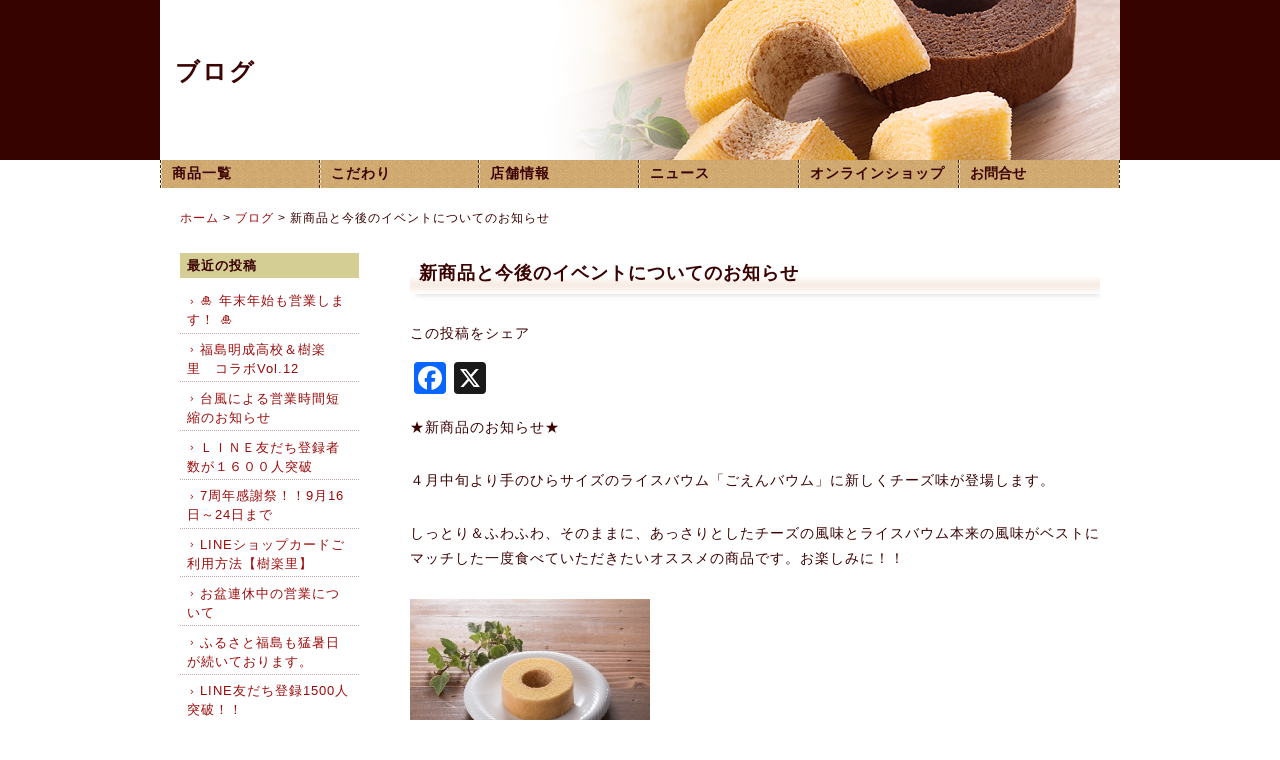

--- FILE ---
content_type: text/html; charset=UTF-8
request_url: https://b-kirari.jp/blog/872.html
body_size: 38279
content:
<!DOCTYPE html>
<html dir="ltr" lang="ja" prefix="og: https://ogp.me/ns#">
<head>
<meta charset="UTF-8" />
<meta name="viewport" content="width=device-width, initial-scale=1.0, minimum-scale=1.0, maximum-scale=5.0, user-scalable=yes">
<!--[if IE]>
<meta http-equiv="X-UA-Compatible" content="IE=edge,chrome=1">
<![endif]-->

<link rel="alternate" type="application/rss+xml" title="RSS 2.0" href="https://b-kirari.jp/feed" />
<link rel="pingback" href="https://b-kirari.jp/xmlrpc.php" />
<link href="https://fonts.googleapis.com/icon?family=Material+Icons" rel="stylesheet" />
<link rel="stylesheet" media="all" href="https://b-kirari.jp/wp-content/themes/b-kirari/style.css">
<!--<link rel="shortcut icon" type="image/vnd.microsoft.icon" href="https://b-kirari.jp/wp-content/themes/b-kirari/img/favicon.ico" />-->
<!--[if lte IE 6.0]>
<script src="https://b-kirari.jp/wp-content/themes/b-kirari/js/DD_belatedPNG.js"></script>
<script>
    /* EXAMPLE */
    DD_belatedPNG.fix('.png');
</script>
<![endif]-->

		<!-- All in One SEO 4.7.2 - aioseo.com -->
		<title>新商品と今後のイベントについてのお知らせ | 米粉のバウムクーヘン バウムラボ樹楽里</title>
		<meta name="robots" content="max-image-preview:large" />
		<link rel="canonical" href="https://b-kirari.jp/blog/872.html" />
		<meta name="generator" content="All in One SEO (AIOSEO) 4.7.2" />
		<meta property="og:locale" content="ja_JP" />
		<meta property="og:site_name" content="米粉バウムクーヘン バウムラボ樹楽里" />
		<meta property="og:type" content="article" />
		<meta property="og:title" content="新商品と今後のイベントについてのお知らせ | 米粉のバウムクーヘン バウムラボ樹楽里" />
		<meta property="og:url" content="https://b-kirari.jp/blog/872.html" />
		<meta property="article:published_time" content="2017-04-02T06:59:33+00:00" />
		<meta property="article:modified_time" content="2017-04-18T05:56:42+00:00" />
		<meta name="twitter:card" content="summary_large_image" />
		<meta name="twitter:site" content="@b_kirari" />
		<meta name="twitter:title" content="新商品と今後のイベントについてのお知らせ | 米粉のバウムクーヘン バウムラボ樹楽里" />
		<meta name="twitter:creator" content="@b_kirari" />
		<script type="application/ld+json" class="aioseo-schema">
			{"@context":"https:\/\/schema.org","@graph":[{"@type":"Article","@id":"https:\/\/b-kirari.jp\/blog\/872.html#article","name":"\u65b0\u5546\u54c1\u3068\u4eca\u5f8c\u306e\u30a4\u30d9\u30f3\u30c8\u306b\u3064\u3044\u3066\u306e\u304a\u77e5\u3089\u305b | \u7c73\u7c89\u306e\u30d0\u30a6\u30e0\u30af\u30fc\u30d8\u30f3 \u30d0\u30a6\u30e0\u30e9\u30dc\u6a39\u697d\u91cc","headline":"\u65b0\u5546\u54c1\u3068\u4eca\u5f8c\u306e\u30a4\u30d9\u30f3\u30c8\u306b\u3064\u3044\u3066\u306e\u304a\u77e5\u3089\u305b","author":{"@id":"https:\/\/b-kirari.jp\/author\/saito#author"},"publisher":{"@id":"https:\/\/b-kirari.jp\/#organization"},"image":{"@type":"ImageObject","url":"https:\/\/b-kirari.jp\/wp-content\/uploads\/2017\/04\/a1e6e292a16d04d7a3a1143ff3482ab1.jpg","@id":"https:\/\/b-kirari.jp\/blog\/872.html\/#articleImage"},"datePublished":"2017-04-02T15:59:33+09:00","dateModified":"2017-04-18T14:56:42+09:00","inLanguage":"ja","mainEntityOfPage":{"@id":"https:\/\/b-kirari.jp\/blog\/872.html#webpage"},"isPartOf":{"@id":"https:\/\/b-kirari.jp\/blog\/872.html#webpage"},"articleSection":"\u30d6\u30ed\u30b0"},{"@type":"BreadcrumbList","@id":"https:\/\/b-kirari.jp\/blog\/872.html#breadcrumblist","itemListElement":[{"@type":"ListItem","@id":"https:\/\/b-kirari.jp\/#listItem","position":1,"name":"\u5bb6","item":"https:\/\/b-kirari.jp\/","nextItem":"https:\/\/b-kirari.jp\/blog#listItem"},{"@type":"ListItem","@id":"https:\/\/b-kirari.jp\/blog#listItem","position":2,"name":"\u30d6\u30ed\u30b0","previousItem":"https:\/\/b-kirari.jp\/#listItem"}]},{"@type":"Organization","@id":"https:\/\/b-kirari.jp\/#organization","name":"\u7c73\u7c89\u306e\u30d0\u30a6\u30e0\u30af\u30fc\u30d8\u30f3 \u30d0\u30a6\u30e0\u30e9\u30dc\u6a39\u697d\u91cc","description":"\u5c0f\u9ea6\u7c89\u3092\u4e00\u5207\u4f7f\u7528\u3057\u306a\u3044\uff08\u30b0\u30eb\u30c6\u30f3\u30d5\u30ea\u30fc\uff09\u5de5\u623f\u3067\u713c\u304f\u30d0\u30a6\u30e0\u30af\u30fc\u30d8\u30f3\u5c02\u9580\u5e97","url":"https:\/\/b-kirari.jp\/","sameAs":["https:\/\/x.com\/b_kirari"]},{"@type":"Person","@id":"https:\/\/b-kirari.jp\/author\/saito#author","url":"https:\/\/b-kirari.jp\/author\/saito","name":"\u9f4b\u85e4","image":{"@type":"ImageObject","@id":"https:\/\/b-kirari.jp\/blog\/872.html#authorImage","url":"https:\/\/secure.gravatar.com\/avatar\/6ab9d9312e3998ede815d6f37c07e144?s=96&d=mm&r=g","width":96,"height":96,"caption":"\u9f4b\u85e4"}},{"@type":"WebPage","@id":"https:\/\/b-kirari.jp\/blog\/872.html#webpage","url":"https:\/\/b-kirari.jp\/blog\/872.html","name":"\u65b0\u5546\u54c1\u3068\u4eca\u5f8c\u306e\u30a4\u30d9\u30f3\u30c8\u306b\u3064\u3044\u3066\u306e\u304a\u77e5\u3089\u305b | \u7c73\u7c89\u306e\u30d0\u30a6\u30e0\u30af\u30fc\u30d8\u30f3 \u30d0\u30a6\u30e0\u30e9\u30dc\u6a39\u697d\u91cc","inLanguage":"ja","isPartOf":{"@id":"https:\/\/b-kirari.jp\/#website"},"breadcrumb":{"@id":"https:\/\/b-kirari.jp\/blog\/872.html#breadcrumblist"},"author":{"@id":"https:\/\/b-kirari.jp\/author\/saito#author"},"creator":{"@id":"https:\/\/b-kirari.jp\/author\/saito#author"},"datePublished":"2017-04-02T15:59:33+09:00","dateModified":"2017-04-18T14:56:42+09:00"},{"@type":"WebSite","@id":"https:\/\/b-kirari.jp\/#website","url":"https:\/\/b-kirari.jp\/","name":"\u7c73\u7c89\u306e\u30d0\u30a6\u30e0\u30af\u30fc\u30d8\u30f3 \u30d0\u30a6\u30e0\u30e9\u30dc\u6a39\u697d\u91cc","description":"\u5c0f\u9ea6\u7c89\u3092\u4e00\u5207\u4f7f\u7528\u3057\u306a\u3044\uff08\u30b0\u30eb\u30c6\u30f3\u30d5\u30ea\u30fc\uff09\u5de5\u623f\u3067\u713c\u304f\u30d0\u30a6\u30e0\u30af\u30fc\u30d8\u30f3\u5c02\u9580\u5e97","inLanguage":"ja","publisher":{"@id":"https:\/\/b-kirari.jp\/#organization"}}]}
		</script>
		<!-- All in One SEO -->

<link rel='dns-prefetch' href='//static.addtoany.com' />
<link rel='stylesheet' id='wp-block-library-css' href='https://b-kirari.jp/wp-includes/css/dist/block-library/style.min.css?ver=6.6.4' type='text/css' media='all' />
<style id='classic-theme-styles-inline-css' type='text/css'>
/*! This file is auto-generated */
.wp-block-button__link{color:#fff;background-color:#32373c;border-radius:9999px;box-shadow:none;text-decoration:none;padding:calc(.667em + 2px) calc(1.333em + 2px);font-size:1.125em}.wp-block-file__button{background:#32373c;color:#fff;text-decoration:none}
</style>
<style id='global-styles-inline-css' type='text/css'>
:root{--wp--preset--aspect-ratio--square: 1;--wp--preset--aspect-ratio--4-3: 4/3;--wp--preset--aspect-ratio--3-4: 3/4;--wp--preset--aspect-ratio--3-2: 3/2;--wp--preset--aspect-ratio--2-3: 2/3;--wp--preset--aspect-ratio--16-9: 16/9;--wp--preset--aspect-ratio--9-16: 9/16;--wp--preset--color--black: #000000;--wp--preset--color--cyan-bluish-gray: #abb8c3;--wp--preset--color--white: #ffffff;--wp--preset--color--pale-pink: #f78da7;--wp--preset--color--vivid-red: #cf2e2e;--wp--preset--color--luminous-vivid-orange: #ff6900;--wp--preset--color--luminous-vivid-amber: #fcb900;--wp--preset--color--light-green-cyan: #7bdcb5;--wp--preset--color--vivid-green-cyan: #00d084;--wp--preset--color--pale-cyan-blue: #8ed1fc;--wp--preset--color--vivid-cyan-blue: #0693e3;--wp--preset--color--vivid-purple: #9b51e0;--wp--preset--gradient--vivid-cyan-blue-to-vivid-purple: linear-gradient(135deg,rgba(6,147,227,1) 0%,rgb(155,81,224) 100%);--wp--preset--gradient--light-green-cyan-to-vivid-green-cyan: linear-gradient(135deg,rgb(122,220,180) 0%,rgb(0,208,130) 100%);--wp--preset--gradient--luminous-vivid-amber-to-luminous-vivid-orange: linear-gradient(135deg,rgba(252,185,0,1) 0%,rgba(255,105,0,1) 100%);--wp--preset--gradient--luminous-vivid-orange-to-vivid-red: linear-gradient(135deg,rgba(255,105,0,1) 0%,rgb(207,46,46) 100%);--wp--preset--gradient--very-light-gray-to-cyan-bluish-gray: linear-gradient(135deg,rgb(238,238,238) 0%,rgb(169,184,195) 100%);--wp--preset--gradient--cool-to-warm-spectrum: linear-gradient(135deg,rgb(74,234,220) 0%,rgb(151,120,209) 20%,rgb(207,42,186) 40%,rgb(238,44,130) 60%,rgb(251,105,98) 80%,rgb(254,248,76) 100%);--wp--preset--gradient--blush-light-purple: linear-gradient(135deg,rgb(255,206,236) 0%,rgb(152,150,240) 100%);--wp--preset--gradient--blush-bordeaux: linear-gradient(135deg,rgb(254,205,165) 0%,rgb(254,45,45) 50%,rgb(107,0,62) 100%);--wp--preset--gradient--luminous-dusk: linear-gradient(135deg,rgb(255,203,112) 0%,rgb(199,81,192) 50%,rgb(65,88,208) 100%);--wp--preset--gradient--pale-ocean: linear-gradient(135deg,rgb(255,245,203) 0%,rgb(182,227,212) 50%,rgb(51,167,181) 100%);--wp--preset--gradient--electric-grass: linear-gradient(135deg,rgb(202,248,128) 0%,rgb(113,206,126) 100%);--wp--preset--gradient--midnight: linear-gradient(135deg,rgb(2,3,129) 0%,rgb(40,116,252) 100%);--wp--preset--font-size--small: 13px;--wp--preset--font-size--medium: 20px;--wp--preset--font-size--large: 36px;--wp--preset--font-size--x-large: 42px;--wp--preset--spacing--20: 0.44rem;--wp--preset--spacing--30: 0.67rem;--wp--preset--spacing--40: 1rem;--wp--preset--spacing--50: 1.5rem;--wp--preset--spacing--60: 2.25rem;--wp--preset--spacing--70: 3.38rem;--wp--preset--spacing--80: 5.06rem;--wp--preset--shadow--natural: 6px 6px 9px rgba(0, 0, 0, 0.2);--wp--preset--shadow--deep: 12px 12px 50px rgba(0, 0, 0, 0.4);--wp--preset--shadow--sharp: 6px 6px 0px rgba(0, 0, 0, 0.2);--wp--preset--shadow--outlined: 6px 6px 0px -3px rgba(255, 255, 255, 1), 6px 6px rgba(0, 0, 0, 1);--wp--preset--shadow--crisp: 6px 6px 0px rgba(0, 0, 0, 1);}:where(.is-layout-flex){gap: 0.5em;}:where(.is-layout-grid){gap: 0.5em;}body .is-layout-flex{display: flex;}.is-layout-flex{flex-wrap: wrap;align-items: center;}.is-layout-flex > :is(*, div){margin: 0;}body .is-layout-grid{display: grid;}.is-layout-grid > :is(*, div){margin: 0;}:where(.wp-block-columns.is-layout-flex){gap: 2em;}:where(.wp-block-columns.is-layout-grid){gap: 2em;}:where(.wp-block-post-template.is-layout-flex){gap: 1.25em;}:where(.wp-block-post-template.is-layout-grid){gap: 1.25em;}.has-black-color{color: var(--wp--preset--color--black) !important;}.has-cyan-bluish-gray-color{color: var(--wp--preset--color--cyan-bluish-gray) !important;}.has-white-color{color: var(--wp--preset--color--white) !important;}.has-pale-pink-color{color: var(--wp--preset--color--pale-pink) !important;}.has-vivid-red-color{color: var(--wp--preset--color--vivid-red) !important;}.has-luminous-vivid-orange-color{color: var(--wp--preset--color--luminous-vivid-orange) !important;}.has-luminous-vivid-amber-color{color: var(--wp--preset--color--luminous-vivid-amber) !important;}.has-light-green-cyan-color{color: var(--wp--preset--color--light-green-cyan) !important;}.has-vivid-green-cyan-color{color: var(--wp--preset--color--vivid-green-cyan) !important;}.has-pale-cyan-blue-color{color: var(--wp--preset--color--pale-cyan-blue) !important;}.has-vivid-cyan-blue-color{color: var(--wp--preset--color--vivid-cyan-blue) !important;}.has-vivid-purple-color{color: var(--wp--preset--color--vivid-purple) !important;}.has-black-background-color{background-color: var(--wp--preset--color--black) !important;}.has-cyan-bluish-gray-background-color{background-color: var(--wp--preset--color--cyan-bluish-gray) !important;}.has-white-background-color{background-color: var(--wp--preset--color--white) !important;}.has-pale-pink-background-color{background-color: var(--wp--preset--color--pale-pink) !important;}.has-vivid-red-background-color{background-color: var(--wp--preset--color--vivid-red) !important;}.has-luminous-vivid-orange-background-color{background-color: var(--wp--preset--color--luminous-vivid-orange) !important;}.has-luminous-vivid-amber-background-color{background-color: var(--wp--preset--color--luminous-vivid-amber) !important;}.has-light-green-cyan-background-color{background-color: var(--wp--preset--color--light-green-cyan) !important;}.has-vivid-green-cyan-background-color{background-color: var(--wp--preset--color--vivid-green-cyan) !important;}.has-pale-cyan-blue-background-color{background-color: var(--wp--preset--color--pale-cyan-blue) !important;}.has-vivid-cyan-blue-background-color{background-color: var(--wp--preset--color--vivid-cyan-blue) !important;}.has-vivid-purple-background-color{background-color: var(--wp--preset--color--vivid-purple) !important;}.has-black-border-color{border-color: var(--wp--preset--color--black) !important;}.has-cyan-bluish-gray-border-color{border-color: var(--wp--preset--color--cyan-bluish-gray) !important;}.has-white-border-color{border-color: var(--wp--preset--color--white) !important;}.has-pale-pink-border-color{border-color: var(--wp--preset--color--pale-pink) !important;}.has-vivid-red-border-color{border-color: var(--wp--preset--color--vivid-red) !important;}.has-luminous-vivid-orange-border-color{border-color: var(--wp--preset--color--luminous-vivid-orange) !important;}.has-luminous-vivid-amber-border-color{border-color: var(--wp--preset--color--luminous-vivid-amber) !important;}.has-light-green-cyan-border-color{border-color: var(--wp--preset--color--light-green-cyan) !important;}.has-vivid-green-cyan-border-color{border-color: var(--wp--preset--color--vivid-green-cyan) !important;}.has-pale-cyan-blue-border-color{border-color: var(--wp--preset--color--pale-cyan-blue) !important;}.has-vivid-cyan-blue-border-color{border-color: var(--wp--preset--color--vivid-cyan-blue) !important;}.has-vivid-purple-border-color{border-color: var(--wp--preset--color--vivid-purple) !important;}.has-vivid-cyan-blue-to-vivid-purple-gradient-background{background: var(--wp--preset--gradient--vivid-cyan-blue-to-vivid-purple) !important;}.has-light-green-cyan-to-vivid-green-cyan-gradient-background{background: var(--wp--preset--gradient--light-green-cyan-to-vivid-green-cyan) !important;}.has-luminous-vivid-amber-to-luminous-vivid-orange-gradient-background{background: var(--wp--preset--gradient--luminous-vivid-amber-to-luminous-vivid-orange) !important;}.has-luminous-vivid-orange-to-vivid-red-gradient-background{background: var(--wp--preset--gradient--luminous-vivid-orange-to-vivid-red) !important;}.has-very-light-gray-to-cyan-bluish-gray-gradient-background{background: var(--wp--preset--gradient--very-light-gray-to-cyan-bluish-gray) !important;}.has-cool-to-warm-spectrum-gradient-background{background: var(--wp--preset--gradient--cool-to-warm-spectrum) !important;}.has-blush-light-purple-gradient-background{background: var(--wp--preset--gradient--blush-light-purple) !important;}.has-blush-bordeaux-gradient-background{background: var(--wp--preset--gradient--blush-bordeaux) !important;}.has-luminous-dusk-gradient-background{background: var(--wp--preset--gradient--luminous-dusk) !important;}.has-pale-ocean-gradient-background{background: var(--wp--preset--gradient--pale-ocean) !important;}.has-electric-grass-gradient-background{background: var(--wp--preset--gradient--electric-grass) !important;}.has-midnight-gradient-background{background: var(--wp--preset--gradient--midnight) !important;}.has-small-font-size{font-size: var(--wp--preset--font-size--small) !important;}.has-medium-font-size{font-size: var(--wp--preset--font-size--medium) !important;}.has-large-font-size{font-size: var(--wp--preset--font-size--large) !important;}.has-x-large-font-size{font-size: var(--wp--preset--font-size--x-large) !important;}
:where(.wp-block-post-template.is-layout-flex){gap: 1.25em;}:where(.wp-block-post-template.is-layout-grid){gap: 1.25em;}
:where(.wp-block-columns.is-layout-flex){gap: 2em;}:where(.wp-block-columns.is-layout-grid){gap: 2em;}
:root :where(.wp-block-pullquote){font-size: 1.5em;line-height: 1.6;}
</style>
<link rel='stylesheet' id='addtoany-css' href='https://b-kirari.jp/wp-content/plugins/add-to-any/addtoany.min.css?ver=1.16' type='text/css' media='all' />
<link rel='stylesheet' id='jquery.lightbox.min.css-css' href='https://b-kirari.jp/wp-content/plugins/wp-jquery-lightbox/lightboxes/wp-jquery-lightbox/styles/lightbox.min.css?ver=2.3.3' type='text/css' media='all' />
<link rel='stylesheet' id='jqlb-overrides-css' href='https://b-kirari.jp/wp-content/plugins/wp-jquery-lightbox/lightboxes/wp-jquery-lightbox/styles/overrides.css?ver=2.3.3' type='text/css' media='all' />
<style id='jqlb-overrides-inline-css' type='text/css'>

			#outerImageContainer {
				box-shadow: 0 0 4px 2px rgba(0,0,0,.2);
			}
			#imageContainer{
				padding: 6px;
			}
			#imageDataContainer {
				box-shadow: 0 -4px 0 0 #fff, 0 0 4px 2px rgba(0,0,0,.1);
				z-index: auto;
			}
			#prevArrow,
			#nextArrow{
				background-color: rgba(255,255,255,.7;
				color: #000000;
			}
</style>
<script type="text/javascript" id="addtoany-core-js-before">
/* <![CDATA[ */
window.a2a_config=window.a2a_config||{};a2a_config.callbacks=[];a2a_config.overlays=[];a2a_config.templates={};a2a_localize = {
	Share: "共有",
	Save: "ブックマーク",
	Subscribe: "購読",
	Email: "メール",
	Bookmark: "ブックマーク",
	ShowAll: "すべて表示する",
	ShowLess: "小さく表示する",
	FindServices: "サービスを探す",
	FindAnyServiceToAddTo: "追加するサービスを今すぐ探す",
	PoweredBy: "Powered by",
	ShareViaEmail: "メールでシェアする",
	SubscribeViaEmail: "メールで購読する",
	BookmarkInYourBrowser: "ブラウザにブックマーク",
	BookmarkInstructions: "このページをブックマークするには、 Ctrl+D または \u2318+D を押下。",
	AddToYourFavorites: "お気に入りに追加",
	SendFromWebOrProgram: "任意のメールアドレスまたはメールプログラムから送信",
	EmailProgram: "メールプログラム",
	More: "詳細&#8230;",
	ThanksForSharing: "共有ありがとうございます !",
	ThanksForFollowing: "フォローありがとうございます !"
};
/* ]]> */
</script>
<script type="text/javascript" defer src="https://static.addtoany.com/menu/page.js" id="addtoany-core-js"></script>
<script type="text/javascript" src="https://b-kirari.jp/wp-includes/js/jquery/jquery.min.js?ver=3.7.1" id="jquery-core-js"></script>
<script type="text/javascript" src="https://b-kirari.jp/wp-includes/js/jquery/jquery-migrate.min.js?ver=3.4.1" id="jquery-migrate-js"></script>
<script type="text/javascript" defer src="https://b-kirari.jp/wp-content/plugins/add-to-any/addtoany.min.js?ver=1.1" id="addtoany-jquery-js"></script>
<link rel="https://api.w.org/" href="https://b-kirari.jp/wp-json/" /><link rel="alternate" title="JSON" type="application/json" href="https://b-kirari.jp/wp-json/wp/v2/posts/872" /><link rel="EditURI" type="application/rsd+xml" title="RSD" href="https://b-kirari.jp/xmlrpc.php?rsd" />
<link rel='shortlink' href='https://b-kirari.jp/?p=872' />
<link rel="alternate" title="oEmbed (JSON)" type="application/json+oembed" href="https://b-kirari.jp/wp-json/oembed/1.0/embed?url=https%3A%2F%2Fb-kirari.jp%2Fblog%2F872.html" />
<link rel="alternate" title="oEmbed (XML)" type="text/xml+oembed" href="https://b-kirari.jp/wp-json/oembed/1.0/embed?url=https%3A%2F%2Fb-kirari.jp%2Fblog%2F872.html&#038;format=xml" />
		<script type="text/javascript">
				(function(c,l,a,r,i,t,y){
					c[a]=c[a]||function(){(c[a].q=c[a].q||[]).push(arguments)};t=l.createElement(r);t.async=1;
					t.src="https://www.clarity.ms/tag/"+i+"?ref=wordpress";y=l.getElementsByTagName(r)[0];y.parentNode.insertBefore(t,y);
				})(window, document, "clarity", "script", "rshz385p5p");
		</script>
		<link rel="icon" href="https://b-kirari.jp/wp-content/uploads/2025/06/cropped-b283461dc27058080456ca2435d32128-32x32.png" sizes="32x32" />
<link rel="icon" href="https://b-kirari.jp/wp-content/uploads/2025/06/cropped-b283461dc27058080456ca2435d32128-192x192.png" sizes="192x192" />
<link rel="apple-touch-icon" href="https://b-kirari.jp/wp-content/uploads/2025/06/cropped-b283461dc27058080456ca2435d32128-180x180.png" />
<meta name="msapplication-TileImage" content="https://b-kirari.jp/wp-content/uploads/2025/06/cropped-b283461dc27058080456ca2435d32128-270x270.png" />
		<style type="text/css" id="wp-custom-css">
			.shopbanner{
	padding:0 0 30px 0;
}

.slider_box{
	width:100%;
	max-width:960px;
	margin:0 auto;
}
.slider_box img{
	width:100%;
	height:auto;
}
#topbanner ul{
	margin:0;
	padding:0;
	display:-webkit-box;
	display:-moz-box;
	display:-ms-box;
	display:-webkit-flexbox;
	display:-moz-flexbox;
	display:-ms-flexbox;
	display:-webkit-flex;
	display:-moz-flex;
	display:-ms-flex;
	display:flex;
	-webkit-box-lines:multiple;
	-moz-box-lines:multiple;
	-webkit-flex-wrap:wrap;
	-moz-flex-wrap:wrap;
	-ms-flex-wrap:wrap;
	flex-wrap:wrap;
}
#topbanner ul:after {
	  content: "";
	  clear: both;
	  display: block;
	}
#topbanner ul li {
	display: block;
	float: left;
	list-style-type: none;
	text-align: left;
	width: 33%;
	box-sizing: border-box;
	padding:20px;
	margin:0;
}
#topbanner ul li img{
	width:100%;
	height:auto;
}

#ban_box ul{
	margin:0;
	padding:0;
	display:-webkit-box;
	display:-moz-box;
	display:-ms-box;
	display:-webkit-flexbox;
	display:-moz-flexbox;
	display:-ms-flexbox;
	display:-webkit-flex;
	display:-moz-flex;
	display:-ms-flex;
	display:flex;
	-webkit-box-lines:multiple;
	-moz-box-lines:multiple;
	-webkit-flex-wrap:wrap;
	-moz-flex-wrap:wrap;
	-ms-flex-wrap:wrap;
	flex-wrap:wrap;
}
#ban_box ul:after{
	  content: "";
	  clear: both;
	  display: block;
	}
#ban_box ul li {
	display: block;
	float: left;
	list-style-type: none;
	text-align: left;
	width: 33%;
	box-sizing: border-box;
	padding:0 10px 20px 10px;
	margin:0;
}
#ban_box ul li img{
	width: 100%;
	height:auto;
}
#shop_info02 th,
#shop_info02 td{
	vertical-align:top;
	width:50%;
}
#shop_info02 td{
	padding:10px;
	box-sizing:border-box;
}

.sp{
	display:none;
}
#mobileFootNav { display:none; }

@media (max-width: 767px) {
header#top {
	background-color: #fff;
	
}

.pc{
		display:none;
}
	.sp{
		display:block;
	}

#ban_box ul li {
	width: 50%;
}
#topbanner ul li {
	display: block;
	float: left;
	list-style-type: none;
	text-align: left;
	width: 50%;
	box-sizing: border-box;
	padding:20px;
	margin:0;
}
	
#shop_info02 th,
#shop_info02 td{
	vertical-align:top;
	width:100%;
	display:block;
}
#mobileFootNav { display:block; z-index:1030; width:100%; height:60px; position:fixed; bottom:0; }
#mobileFootNav { background:rgba(255,255,255,0.7); border-top:1px solid #e1e1e1; }
#mobileFootNav .ftNavBtn {
	float:left;
	width:78%;
	height:46px;
	margin:7px 1%;
	}
#mobileFootNav .ftNavBtn02 {
	float:left;
	width:18%;
	height:46px;
	margin:7px 1%;
	}
#wrap_all { padding-bottom:60px; }

/* ボタンデザイン */
a.blueButton {
	background:#686151;
	border-radius:3px;
	display:block;
	cursor:pointer;
	color:#ffffff;
	text-decoration:none;
	font-size:18px;
	line-height:46px;
	font-weight:500;
	width:100%;
	text-align:center;
	vertical-align:middle;
	font-weight:900;
}
a.blueButton:hover {
	background:#837a66;
	text-decoration:none;
}
a.blueButton:active { position:relative; top:1px; }
a.blueButton02 {
	background:url(https://b-kirari.jp/wp-content/uploads/2025/07/iback.jpg);
	background-size:cover;
	border-radius:3px;
	display:block;
	cursor:pointer;
	color:#ffffff;
	text-decoration:none;
	font-size:23px;
	line-height:46px;
	font-weight:500;
	width:100%;
	text-align:center;
	vertical-align:middle;
	font-weight:900;
}
a.blueButton02:hover {
	background:#b400ff;
	text-decoration:none;
}
a.blueButton02:active { position:relative; top:1px; }
}		</style>
		<!-- Global site tag (gtag.js) - Google Analytics -->
<script async src="https://www.googletagmanager.com/gtag/js?id=G-RLGMFN16JQ"></script>
<script>
  window.dataLayer = window.dataLayer || [];
  function gtag(){dataLayer.push(arguments);}
  gtag('js', new Date());

  gtag('config', 'G-RLGMFN16JQ');
</script>
<link href="https://use.fontawesome.com/releases/v6.5.1/css/all.css" rel="stylesheet">
</head>

<body id="under2" class="post-template-default single single-post postid-872 single-format-standard metaslider-plugin">

	
<header id="top">
<div class="wrap">

<div class="eyecach"><p>ブログ</p></div>


</div>
<p class="menutoggle"><a href="javascript:void(0);" class="open"><span><i class="material-icons">menu</i>MENU</span></a><a href="javascript:void(0);" style="display: none;" class="close"><span><i class="material-icons">close</i>CLOSE</span></a></p>
<nav id="nav">
<div class="wrap">
<ul id="primary">
<li><dl><dt><a href="https://b-kirari.jp/items" title="商品一覧">商品一覧</a></dt><dd>ライスバウムの数々をご覧下さい</dd></dl></li>
<li><dl><dt><a href="https://b-kirari.jp/selection" title="こだわり">こだわり</a></dt><dd>福島県産と安心安全にこだわった素材をご覧いただけます</dd></dl></li>
<li><dl><dt><a href="https://b-kirari.jp/shop" title="店舗情報">店舗情報</a></dt><dd>営業時間、マップ等はこちらからご確認ください</dd></dl></li>
<li><dl><dt><a href="https://b-kirari.jp/news" title="ニュース">ニュース</a></dt><dd>イベントやお得な情報を発信します</dd></dl></li>
<li><dl><dt><a href="https://b-kirari.shop-pro.jp/" title="オンラインショップ" target="_blank">オンラインショップ</a></dt><dd>全国への発送も行っております</dd></dl></li>
<li><dl><dt><a href="https://b-kirari.jp/contact" title="お問合せ">お問合せ</a></dt><dd>お気軽にお問合せください</dd></dl></li>
</ul>
</div>
</nav>
</header>

<div id="contents">
<div class="wrap">
<p class="pankz"><!-- Breadcrumb NavXT 7.3.1 -->
<a title="米粉のバウムクーヘン バウムラボ樹楽里" href="https://b-kirari.jp">ホーム</a> &gt; <a title="ブログ" href="https://b-kirari.jp/blog">ブログ</a> &gt; 新商品と今後のイベントについてのお知らせ</p>


<main id="main">

<section id="post-872" class="post">
<h1>新商品と今後のイベントについてのお知らせ</h1><div class="addtoany_share_save_container addtoany_content addtoany_content_top"><div class="addtoany_header">この投稿をシェア</div><div class="a2a_kit a2a_kit_size_32 addtoany_list" data-a2a-url="https://b-kirari.jp/blog/872.html" data-a2a-title="新商品と今後のイベントについてのお知らせ"><a class="a2a_button_facebook" href="https://www.addtoany.com/add_to/facebook?linkurl=https%3A%2F%2Fb-kirari.jp%2Fblog%2F872.html&amp;linkname=%E6%96%B0%E5%95%86%E5%93%81%E3%81%A8%E4%BB%8A%E5%BE%8C%E3%81%AE%E3%82%A4%E3%83%99%E3%83%B3%E3%83%88%E3%81%AB%E3%81%A4%E3%81%84%E3%81%A6%E3%81%AE%E3%81%8A%E7%9F%A5%E3%82%89%E3%81%9B" title="Facebook" rel="nofollow noopener" target="_blank"></a><a class="a2a_button_x" href="https://www.addtoany.com/add_to/x?linkurl=https%3A%2F%2Fb-kirari.jp%2Fblog%2F872.html&amp;linkname=%E6%96%B0%E5%95%86%E5%93%81%E3%81%A8%E4%BB%8A%E5%BE%8C%E3%81%AE%E3%82%A4%E3%83%99%E3%83%B3%E3%83%88%E3%81%AB%E3%81%A4%E3%81%84%E3%81%A6%E3%81%AE%E3%81%8A%E7%9F%A5%E3%82%89%E3%81%9B" title="X" rel="nofollow noopener" target="_blank"></a></div></div><p>★新商品のお知らせ★</p>
<p>４月中旬より手のひらサイズのライスバウム「ごえんバウム」に新しくチーズ味が登場します。</p>
<p>しっとり＆ふわふわ、そのままに、あっさりとしたチーズの風味とライスバウム本来の風味がベストにマッチした一度食べていただきたいオススメの商品です。お楽しみに！！</p>
<p><img decoding="async" class="alignnone size-medium wp-image-873" src="https://b-kirari.jp/wp-content/uploads/2017/04/a1e6e292a16d04d7a3a1143ff3482ab1-240x160.jpg" alt="" width="240" height="160" /></p>
<p>※参考写真はごえんプレーンです。</p>
<p>&nbsp;</p>
<p>★イベント予定★</p>
<p>◇バウムのミミ販売会：４月１４日～１６日</p>
<p>LINE友だち登録、倶楽部樹楽里メール会員様限定販売です。また、遠方の方にもオンラインでお買い求めいただける送料込の特別セット「サンキューセット」もご用意いたします。ぜひご登録下さい。</p>
<p>◇ゴールデンウイーク特別企画：４月２９日～５月７日</p>
<p>期間中ご利用いただけるクーポン券などを企画致します。</p>
<p>※イベント期間は変更になる場合がございますので、ご確認の上ご来店下さい。</p>
<p>&nbsp;</p>
<p>↓↓ご登録お待ちしてます↓↓</p>
<p><a href="https://line.me/R/ti/p/%40b-kirari"><img decoding="async" src="https://scdn.line-apps.com/n/line_add_friends/btn/ja.png" alt="友だち追加" height="36" border="0" /></a></p>
<p>&nbsp;</p>
<p>&nbsp;</p>
<div class="addtoany_share_save_container addtoany_content addtoany_content_bottom"><div class="addtoany_header">この投稿をシェア</div><div class="a2a_kit a2a_kit_size_32 addtoany_list" data-a2a-url="https://b-kirari.jp/blog/872.html" data-a2a-title="新商品と今後のイベントについてのお知らせ"><a class="a2a_button_facebook" href="https://www.addtoany.com/add_to/facebook?linkurl=https%3A%2F%2Fb-kirari.jp%2Fblog%2F872.html&amp;linkname=%E6%96%B0%E5%95%86%E5%93%81%E3%81%A8%E4%BB%8A%E5%BE%8C%E3%81%AE%E3%82%A4%E3%83%99%E3%83%B3%E3%83%88%E3%81%AB%E3%81%A4%E3%81%84%E3%81%A6%E3%81%AE%E3%81%8A%E7%9F%A5%E3%82%89%E3%81%9B" title="Facebook" rel="nofollow noopener" target="_blank"></a><a class="a2a_button_x" href="https://www.addtoany.com/add_to/x?linkurl=https%3A%2F%2Fb-kirari.jp%2Fblog%2F872.html&amp;linkname=%E6%96%B0%E5%95%86%E5%93%81%E3%81%A8%E4%BB%8A%E5%BE%8C%E3%81%AE%E3%82%A4%E3%83%99%E3%83%B3%E3%83%88%E3%81%AB%E3%81%A4%E3%81%84%E3%81%A6%E3%81%AE%E3%81%8A%E7%9F%A5%E3%82%89%E3%81%9B" title="X" rel="nofollow noopener" target="_blank"></a></div></div><ul class="post_meta">
<li class="postauthor">齋藤</li>
<li class="postdate">2017/04/02</li>
<li class="postcat"><a href="https://b-kirari.jp/blog" rel="category tag">ブログ</a></li>
</ul>
</section>
</main>
<div id="side">



<section>
<h2>最近の投稿</h2>
<ul class="blog">
<li><a href="https://b-kirari.jp/news/4259.html">🎍 年末年始も営業します！ 🎍</a></li>
<li><a href="https://b-kirari.jp/news/3745.html">福島明成高校＆樹楽里　コラボVol.12</a></li>
<li><a href="https://b-kirari.jp/blog/2093.html">台風による営業時間短縮のお知らせ</a></li>
<li><a href="https://b-kirari.jp/news/1283.html">ＬＩＮＥ友だち登録者数が１６００人突破</a></li>
<li><a href="https://b-kirari.jp/news/1274.html">7周年感謝祭！！9月16日～24日まで</a></li>
<li><a href="https://b-kirari.jp/news/1252.html">LINEショップカードご利用方法【樹楽里】</a></li>
<li><a href="https://b-kirari.jp/news/1245.html">お盆連休中の営業について</a></li>
<li><a href="https://b-kirari.jp/blog/1230.html">ふるさと福島も猛暑日が続いております。</a></li>
<li><a href="https://b-kirari.jp/blog/1219.html">LINE友だち登録1500人突破！！</a></li>
<li><a href="https://b-kirari.jp/blog/1135.html">父の日に向けた企画を準備</a></li>
</ul>
</section>

<section>
<h2>月別一覧</h2>
<select name="archive-dropdown" onChange='document.location.href=this.options[this.selectedIndex].value;' class="archive-dropdown">
<option value="">月を選択</option> 
	<option value='https://b-kirari.jp/date/2025/12?cat=7'> 2025年12月 &nbsp;(1)</option>
	<option value='https://b-kirari.jp/date/2024/11?cat=7'> 2024年11月 &nbsp;(1)</option>
	<option value='https://b-kirari.jp/date/2019/10?cat=7'> 2019年10月 &nbsp;(1)</option>
	<option value='https://b-kirari.jp/date/2017/09?cat=7'> 2017年9月 &nbsp;(2)</option>
	<option value='https://b-kirari.jp/date/2017/08?cat=7'> 2017年8月 &nbsp;(2)</option>
	<option value='https://b-kirari.jp/date/2017/07?cat=7'> 2017年7月 &nbsp;(2)</option>
	<option value='https://b-kirari.jp/date/2017/05?cat=7'> 2017年5月 &nbsp;(4)</option>
	<option value='https://b-kirari.jp/date/2017/04?cat=7'> 2017年4月 &nbsp;(5)</option>
	<option value='https://b-kirari.jp/date/2017/03?cat=7'> 2017年3月 &nbsp;(5)</option>
	<option value='https://b-kirari.jp/date/2017/02?cat=7'> 2017年2月 &nbsp;(10)</option>
	<option value='https://b-kirari.jp/date/2017/01?cat=7'> 2017年1月 &nbsp;(6)</option>
	<option value='https://b-kirari.jp/date/2016/12?cat=7'> 2016年12月 &nbsp;(11)</option>
	<option value='https://b-kirari.jp/date/2016/11?cat=7'> 2016年11月 &nbsp;(7)</option>
	<option value='https://b-kirari.jp/date/2016/10?cat=7'> 2016年10月 &nbsp;(1)</option>
	<option value='https://b-kirari.jp/date/2016/09?cat=7'> 2016年9月 &nbsp;(5)</option>
	<option value='https://b-kirari.jp/date/2016/08?cat=7'> 2016年8月 &nbsp;(7)</option>
	<option value='https://b-kirari.jp/date/2016/07?cat=7'> 2016年7月 &nbsp;(2)</option>
	<option value='https://b-kirari.jp/date/2016/06?cat=7'> 2016年6月 &nbsp;(3)</option>
	<option value='https://b-kirari.jp/date/2016/05?cat=7'> 2016年5月 &nbsp;(2)</option>
	<option value='https://b-kirari.jp/date/2016/04?cat=7'> 2016年4月 &nbsp;(3)</option>
	<option value='https://b-kirari.jp/date/2016/03?cat=7'> 2016年3月 &nbsp;(9)</option>
	<option value='https://b-kirari.jp/date/2016/02?cat=7'> 2016年2月 &nbsp;(7)</option>
	<option value='https://b-kirari.jp/date/2016/01?cat=7'> 2016年1月 &nbsp;(8)</option>
	<option value='https://b-kirari.jp/date/2015/12?cat=7'> 2015年12月 &nbsp;(10)</option>
	<option value='https://b-kirari.jp/date/2015/11?cat=7'> 2015年11月 &nbsp;(11)</option>
	<option value='https://b-kirari.jp/date/2015/10?cat=7'> 2015年10月 &nbsp;(10)</option>
	<option value='https://b-kirari.jp/date/2015/09?cat=7'> 2015年9月 &nbsp;(1)</option>
</select>
</section>



</div><!-- #side --></div>
</div>
<footer>
<div class="wrap">
<dl>
<dt>
<ul>
<li><a href="https://b-kirari.jp/company" title="会社案内"><i class="material-icons">domain</i>会社案内</a></li>
<li><a href="https://b-kirari.jp/radiation" title="放射性物質についてのポリシー"><i class="material-icons">assignment</i>放射性物質についてのポリシー</a></li>
<li><a href="https://b-kirari.jp/sitemap" title="サイトマップ"><i class="material-icons">share</i>サイトマップ</a></li>
<li><a href="https://b-kirari.jp/privacy" title="プライバシーポリシー"><i class="material-icons">person</i>プライバシーポリシー</a></li>
</ul>
</dt>
<dd><div class="siteSeal">
<form action="https://sitesealinfo.pubcert.jprs.jp/SiteSealReference" method="post" name="SiteSealReference" target="_blank"><!--お客様の証明ページを別ウィンドウにて開きます。-->
<input alt="クリックして証明書の内容をご確認ください。" name="Sticker" src="https://b-kirari.jp/wp-content/themes/b-kirari/img/jprs_siteseal_100x42_DV.png" type="image" />
<!--ダウンロードしたサイトシール画像のパス名を指定します。-->
<input name="certificateCn" type="hidden" value="b-kirari.jp" />
<input name="certificateClass" type="hidden" value="DV" />
<!--証明書のコモンネーム及び証明書種別（DVもしくはOV）を指定します。--></form>
</div>
&copy; <a href="https://b-kirari.jp">樹楽里</a>.</dd>
</dl>
</div>
<p class="pagetop"><a href="#top"><span class="icon-arrow-up4"></span></a></p>
</footer>
<script src="https://b-kirari.jp/wp-content/themes/b-kirari/js/jquery.js"></script>
<script src="https://b-kirari.jp/wp-content/themes/b-kirari/js/jquery.flexslider-min.js"></script>
<script src="https://b-kirari.jp/wp-content/themes/b-kirari/js/common.js"></script>
<script src="https://b-kirari.jp/wp-content/themes/b-kirari/js/opacity-rollover2.1.js"></script>
<script type="text/javascript" src="https://b-kirari.jp/wp-content/plugins/wp-jquery-lightbox/lightboxes/wp-jquery-lightbox/vendor/jquery.touchwipe.min.js?ver=2.3.3" id="wp-jquery-lightbox-swipe-js"></script>
<script type="text/javascript" src="https://b-kirari.jp/wp-content/plugins/wp-jquery-lightbox/inc/purify.min.js?ver=2.3.3" id="wp-jquery-lightbox-purify-js"></script>
<script type="text/javascript" src="https://b-kirari.jp/wp-content/plugins/wp-jquery-lightbox/lightboxes/wp-jquery-lightbox/vendor/panzoom.min.js?ver=2.3.3" id="wp-jquery-lightbox-panzoom-js"></script>
<script type="text/javascript" id="wp-jquery-lightbox-js-extra">
/* <![CDATA[ */
var JQLBSettings = {"showTitle":"1","useAltForTitle":"1","showCaption":"1","showNumbers":"1","fitToScreen":"1","resizeSpeed":"400","showDownload":"","navbarOnTop":"","marginSize":"0","mobileMarginSize":"10","slideshowSpeed":"4000","allowPinchZoom":"1","borderSize":"6","borderColor":"#ffffff","overlayColor":"#ffffff","overlayOpacity":"0.7","newNavStyle":"1","fixedNav":"1","showInfoBar":"1","prevLinkTitle":"\u524d\u306e\u753b\u50cf","nextLinkTitle":"\u6b21\u306e\u753b\u50cf","closeTitle":"\u30ae\u30e3\u30e9\u30ea\u30fc\u3092\u9589\u3058\u308b","image":"\u753b\u50cf ","of":"\u306e","download":"\u30c0\u30a6\u30f3\u30ed\u30fc\u30c9","pause":"(\u30b9\u30e9\u30a4\u30c9\u30b7\u30e7\u30fc\u3092\u4e00\u6642\u505c\u6b62\u3059\u308b)","play":"(\u30b9\u30e9\u30a4\u30c9\u30b7\u30e7\u30fc\u3092\u518d\u751f\u3059\u308b)"};
/* ]]> */
</script>
<script type="text/javascript" src="https://b-kirari.jp/wp-content/plugins/wp-jquery-lightbox/lightboxes/wp-jquery-lightbox/jquery.lightbox.js?ver=2.3.3" id="wp-jquery-lightbox-js"></script>


<script>
  (function(i,s,o,g,r,a,m){i['GoogleAnalyticsObject']=r;i[r]=i[r]||function(){
  (i[r].q=i[r].q||[]).push(arguments)},i[r].l=1*new Date();a=s.createElement(o),
  m=s.getElementsByTagName(o)[0];a.async=1;a.src=g;m.parentNode.insertBefore(a,m)
  })(window,document,'script','//www.google-analytics.com/analytics.js','ga');

  ga('create', 'UA-25466336-1', 'b-kirari.jp');
  ga('require', 'displayfeatures');
  ga('send', 'pageview');

</script>
<!-- モバイル用の固定ボタンを追加 -->
<div id="mobileFootNav" class="clearfix">
	<div class="ftNavBtn"><a href="https://b-kirari.shop-pro.jp/" class="blueButton" target="_blank"><i class="fa-solid fa-cart-shopping"></i>オンラインショップ</a></div>
	<div class="ftNavBtn02"><a href="https://www.instagram.com/baumlabokirari/" class="blueButton02" target="_blank"><i class="fa-brands fa-square-instagram"></i></a></div>
</div>
</body>
</html>

--- FILE ---
content_type: text/css
request_url: https://b-kirari.jp/wp-content/themes/b-kirari/style.css
body_size: 211
content:
/*
Theme Name: B-KIRARI
Theme URI:
Description: 
Version: 1.0.0(2016/03)
Author: 子葉庵
Author URI: http://www.shiyouan.com/
*/

@import url("css/reset.css");
@import url("css/webfonts.css");
@import url("css/style.css");
@import url("css/pages.css");
@import url("css/mediaqueries.css");

--- FILE ---
content_type: text/css
request_url: https://b-kirari.jp/wp-content/themes/b-kirari/css/style.css
body_size: 14791
content:
@charset "utf-8";

/* =ウィンドウ幅確認
------------------------------------------------------------------------------ */

#winsize2 {
	position: fixed;
	bottom: 0;
	left: 0;
	font-size: 10px;
	z-index: 9999;
	color: #fff;
	background-color: #000;
	padding: 0 2px;
}

/* =全体
------------------------------------------------------------------------------ */

html {
	font-size: 62.5%;
}
body {
	font-family: "ヒラギノ角ゴ Pro W3", "Hiragino Kaku Gothic Pro", "メイリオ", Meiryo, Osaka, "ＭＳ Ｐゴシック", "MS PGothic", sans-serif;
	-webkit-text-size-adjust: 100%;
	line-height: 1.8;
	font-size: 1.4rem;
	letter-spacing: 1px;
	color: #3b0202;
	background-color: #d5cf8d;
	/*
	background-image: url(../img/bg2.png);
	background-repeat: repeat;
	*/
	background-color: #fff;
}
*, *:before, *:after {
    -webkit-box-sizing: border-box;
       -moz-box-sizing: border-box;
         -o-box-sizing: border-box;
        -ms-box-sizing: border-box;
            box-sizing: border-box;
}

.wrap {
	max-width: 960px;
	margin: 0 auto;
}
.wrap:after,
header:after,
#contents:after {
	content: "";
	display: block;
	clear: both;
}
img, object, embed {
	max-width: 100%;
	height: auto;
	vertical-align: bottom;
}
a {
	overflow: hidden;
	outline: none;
	text-decoration: none;
	color: #9c0b0b;
}
a:hover, a:active {
	text-decoration: underline;
	outline: none;
}

a.opa:hover {
	text-decoration: none;
	opacity: 0.75;
	filter: alpha(opacity=75);
	-ms-filter: "alpha(opacity=75)";
}

/* =ヘッダー
------------------------------------------------------------------------------ */

header#top {
	background-color: #370301;
	font-family: "游明朝", YuMincho, "ヒラギノ明朝 ProN W3", "Hiragino Mincho ProN","HG明朝E","ＭＳ Ｐ明朝","ＭＳ 明朝",serif;
	letter-spacing: 1px;
}

/* =ロゴ（下層ページのみ） */

header#top h1 {
	padding: 1em 0;
	float: left;
}
/* =電話（下層ページのみ） */

header#top p.contact {
	float: right;
	margin: 3em 0 0 1em;
	color: #fff;
}
header#top p.contact span {
	letter-spacing: 2px;
	font-weight: bold;
	font-size: 1.8rem;
}
header#top p.contact .material-icons {
	vertical-align: text-top;
	margin-right: 0.25em;
	font-size: 1.6rem;
}
/* =メニューボタン */

.menutoggle {
	display: none;
}

/* =ナビ */

#nav {
	/*
	background-image: url(../img/bgNav.png);
	background-position: center top;
	background-repeat: repeat-x;
	background-color: #d5cf8d;
	*/
	background-color: #fff;
	/*
	background-color: transparent;
	background-image: url(../img/bg2.png);
	background-repeat: repeat;
	*/
}
#nav .wrap {
}

ul#primary {
	bottom: 0;
	left: 0;
	list-style: none;
	display: table;
	table-layout: fixed;
	width: 100%;
	border-right: 1px dashed #3d2313;
	border-left: 1px dashed #3d2313;
}
ul#primary li {
	display: table-cell;
	vertical-align: top;
	text-align: left;
	padding: 0;
	margin: 0;
}
ul#primary li:nth-of-type(5) {
}
ul#primary li a {
	display: block;
	color: #3b0202;
	background-image: url(../img/bgOff.png);
	background-repeat: repeat;
	height: 28px;
	line-height: 28px;
	font-weight: bold;
	padding: 0 10px;
	border-right: 1px dashed #3d2313;
	border-left: 1px dashed #f9ebce;
}
ul#primary li:last-child a {
	border-right: none;
	letter-spacing: 0;
}
ul#primary li:last-child a span {
	letter-spacing: 1px;
}

ul#primary li a span {
	float: right;
	font-size: 1.2rem;
}
ul#primary li a:hover {
	background-image: url(../img/bgOn.png);
	background-repeat: repeat;
	text-decoration: none;
}
ul#primary dl dd {
	border-right: 1px dashed #3d2313;
	padding: 10px;
	font-size: 1.2rem;
	line-height: 1.4;
	font-weight: bold;
	height: 80px;
	/*
	background-color: #fff;
	*/
}
ul#primary li:last-child dl dd {
	border-right: none;
}

/* =下層ページ */

body#under ul#primary dl dd,
body#under2 ul#primary dl dd {
	display: none;
	border-right: none;
	padding: 0;
	height: auto;
}




/* =看板
------------------------------------------------------------------------------ */

/* トップページ */

.flexslider {
	position: relative;
	width: 100%;
	margin: 0 auto;
}
.flexslider .slides > li {
	display: none;
	-webkit-backface-visibility: hidden;
}
.flexslider .slides img {
	width: 100%;
	display: block;
}

.slides:after {
	content: ".";
	display: block;
	clear: both;
	visibility: hidden;
	line-height: 0;
	height: 0;
}
html[xmlns] .slides {
	display: block;
}
* html .slides {
	height: 1%;
}

.no-js .slides > li:first-child {
	display: block;
}

.flex-control-nav {
	width: 100%;
	position: absolute;
	bottom: 15px;
	text-align: center;
	z-index: 100;
}

.flex-control-nav li {
	margin: 0;
	display: inline-block;
	zoom: 1;
	*display: inline;
}
.flex-control-nav li a {
	width: 12px;
	height: 12px;
	-webkit-border-radius: 50%;
	-moz-border-radius: 50%;
	border-radius: 50%;
	background-color: #ccc;
	margin: 0 15px;
	display: block;
	cursor: pointer;
	text-indent: -9999px;
	overflow: hidden;
}
.flex-control-nav li a.flex-active {
	cursor: default;
	background-color: #9c0b0b;
}

/* 下層ページ */

div.eyecach {
	background-image: url(../img/bgEye.png);
	background-repeat: no-repeat;
	background-position: center top;
	-moz-background-size: contain;
	background-size: contain;
	width: 100%;
	height: 0;
	/* 表示画像の高さ / 表示画像の幅 * 100 */
	padding-top: 16.666%;
	position: relative;
}
div.eyecach.saito {
	background-image: url(../img/bgEye2.png);
}

div.eyecach p {
	font-family: "游明朝", YuMincho, "ヒラギノ明朝 ProN W3", "Hiragino Mincho ProN","HG明朝E","ＭＳ Ｐ明朝","ＭＳ 明朝",serif;
	letter-spacing: 2px;
	font-size: 2.4rem;
	position: absolute;
	top: 35.0%;
	left: 1.5625%;
	margin: auto;
	font-weight: bold;
	line-height: 1.4;
}
div.eyecach p .desc {
	display: block;
	font-size: 1.4rem;
	font-weight: normal;
	letter-spacing: 0;
}



/* =レイアウト
------------------------------------------------------------------------------ */

#contents {
}
#contents .wrap {
	/*
	background-color: #fff;
	*/
	padding: 1.5625%;
}
/*
#main {
	float: left;
	width: 75%;
}
#side {
	float: right;
	width: 19.47916667%;
}
*/

/* =トップページ */

body#home #main {
	float: right;
	width: 75%;
}
body#home #side {
	float: left;
	width: 19.47916667%;
}
/* =下層ページ */

body#under #main {
	float: none;
	clear: both;
	width: 100%;
}
body#under #main {
	float: none;
	clear: both;
	width: 100%;
}
body#under2 #main {
	float: right;
	width: 75%;
}
body#under2 #side {
	float: left;
	width: 19.47916667%;
}

/* =トップページ
------------------------------------------------------------------------------ */

/* =キャッチコピー */

#contents h1.cach {
	text-align: center;
	padding: 0;
	margin: 1em auto 2em;
	display: table;
	font-size: 1.8rem;
	line-height: 1.6;
	font-family: "游明朝", YuMincho, "ヒラギノ明朝 ProN W3", "Hiragino Mincho ProN","HG明朝E","ＭＳ Ｐ明朝","ＭＳ 明朝",serif;
	letter-spacing: 1px;
}
#contents h1.cach:before,
#contents h1.cach:after {
	display: table-cell;
	background-repeat: no-repeat;
	content: '';
	vertical-align: bottom;
	height: 50px;
	width: 110px;
}
#contents h1.cach:before {
	background-image: url(../img/omL.svg);
	background-position: left bottom;
}
#contents h1.cach:after {
	background-image: url(../img/omR.svg);
	background-position: right bottom;
}
/* =バナー

#contents ul.pickup {
	list-style: none;
	padding: 0;
	margin: 0 0 1em;
	text-align: center;
}
#contents ul.pickup li {
	display: inline-block;
	padding: 0;
	margin: 0 0.5em 1em;
	
}
 */
 
/* =バナー */

#main ul.banner {
	clear: both;
	list-style: none;
	padding: 0;
	margin: 0 auto 1em;

}
#main ul.banner li {
    float: left;
	width: 31%;
    padding: 0;
	margin: 0 0 1em;
    text-align: center;
}
#main ul.banner li:nth-of-type(3n+1) {
	clear: both;
	float: left;
}
#main ul.banner li:nth-of-type(3n+2) {
	margin-right: 3.5%;
	margin-left: 3.5%;
}
#main ul.banner li.line img {
	height: auto;
	max-width: 100%;
}


/* =最新情報 */

section.news {
	border: 5px solid #d2a774;
	padding: 1em;
	margin: 0 auto 1em;
	width: 700px;
	background-color: #fff;
}

/*
section.news:nth-of-type(odd) {
	clear: both;
	float: left;
}
section.news:nth-of-type(even) {
	float: right;
}
*/

#main section.news h1 {
	background-image: none;
	padding: 0;
	box-shadow: none;
	-moz-box-shadow: none;
	-webkit-box-shadow: none;
}
#main section.news h1:before {
	display: inline-block;
	background-image: url(../img/bk.svg);
	background-repeat: no-repeat;
	background-position: center center;
	content: '';
	vertical-align: middle;
	margin-right: 0.25em;
	height: 24px;
	width: 24px;
}
#main section.news ul {
	padding: 0;
	margin: 0 0 2em;
}
#main section.news ul li {
	padding: 0;
	margin: 0;
}
#main section.news ul li dl {
	padding: 0;
	margin: 0;
	display: table;
}
#main section.news ul li dl dt {
	padding: 0 1em 0 0;
	margin: 0;
	display: table-cell;
	vertical-align: top;
}
#main section.news ul li dl dd {
	padding: 0;
	margin: 0;
	display: table-cell;
	vertical-align: top;
}

#main section.news ul li dl.blog-list {
	margin-bottom: 1em;
}
#main section.news ul li dl.blog-list dt {
	clear: none;
	float: none;
	width: 13.5%;
}
#main section.news ul li dl.blog-list dt img {
	height: auto;
	width: auto;
}
#main section.news ul li dl.blog-list .posttitle {
	margin-bottom: 0;
}


#main section.news p.back {
	text-align: right;
	font-weight: bold;
	padding: 0;
	margin: 0;
}
#main section.news p.back .material-icons {
	vertical-align: middle;
	margin-right: 0.25em;
	font-size: 1.4rem;
}

/* =aside */

aside {
	margin: 0 auto 1em;
	width: 700px;
	overflow: hidden;
}
aside ul {
	padding: 0;
	margin: 0;
	list-style: none;
	display: flex;
	justify-content: space-between;
	flex-wrap: wrap;
}
aside ul li {
	padding: 0;
	margin: 0 0 1em;
	text-align: center;
    width: 49%;
}
aside ul li.full {
	width: 100%;
}
/* =youtube */

.youtube {
	position: relative;
	width: 100%;
	padding-top: 56.25%;
	margin: 0 auto;
}
.youtube iframe {
	position: absolute;
	top: 0;
	right: 0;
	width: 100%;
	height: 100%;
}

/* =sns */

aside ul li a.sns {
	display: flex;
	justify-content: center;
	align-items: center;
	text-decoration: none;
	color: #fff;
	border-radius: 8px;
	font-weight: bold;
	font-size: 120%;
	padding: 1.5em 0.5em;
	letter-spacing: 0;
	/*
	text-shadow: 1px 1px 1px #666;
	*/
}
aside ul li a.sns.line {
	background-color: #00b900;
	margin-bottom: 1em;
}
aside ul li a.sns.insta {
	background-image: url("../img/instaBg.jpg");
	background-position: center center;
	background-repeat: no-repeat;
	background-size: cover;
	margin-bottom: 1.5em;
}
aside ul li a.sns img {
	display: block;
	height: auto;
	width: 28px;
	margin-right: 0.5em;
}


/* =サイドバー
------------------------------------------------------------------------------ */

#side {
	line-height: 1.5;
	font-size: 1.3rem;
}

/* =見出し */

#side h2 {
	font-family: "游明朝", YuMincho, "ヒラギノ明朝 ProN W3", "Hiragino Mincho ProN","HG明朝E","ＭＳ Ｐ明朝","ＭＳ 明朝",serif;
	letter-spacing: 1px;
	background-color: #d4ce95;
	padding: 0.25em 0.5em;
	margin: 0 0 1em;
	color: #3b0202;
	font-weight: bold;
	border-bottom: none;
}

/* =バナー */

#side ul.banner {
	list-style: none;
	padding: 0;
	margin: 0 0 1em;
	text-align: center;
	overflow: hidden;
}
#side ul.banner li {
	padding: 0;
	margin: 0 0 1em;
}

/*
#side ul.banner {
	clear: both;
	list-style: none;
	padding: 0;
	margin: 0 auto 1em;
	overflow: hidden;
	display: table;
	table-layout: fixed;
}
#side ul.banner li {
	display: table-cell;
	vertical-align: middle;
	text-align: center;
	padding: 0 5px 0 0;
	margin: 0;
}
#side ul.banner li:last-child {
	padding-right: 0;
}
#side ul.banner li.line img {
	height: auto;
	max-width: 100%;
}
*/

/* =ピックアップ */

#side dl.pickup {
	text-align: center;
	padding: 0;
	margin: 0 0 1em;
}
#side dl.pickup dt {
}
#side dl.pickup dt img {
	display: inline-block;
	margin: 0 auto 0.5em;
}
#side dl.pickup dd {
	display: inline-block;
	text-align: left;
	margin: 0 1em 1em;
}


/* =ブログ */

#side ul.blog {
	list-style: none;
	padding: 0;
	margin: 0 0 2em;
}
#side ul.blog li {
	padding: 0 0.5em 0.25em;
	margin: 0 0 0.5em;
	border-bottom: 1px dotted #bca7a6;
}
#side ul.blog li a {
	display: inline-block;
	vertical-align: bottom;
}
#side ul.blog li a {

}
#side ul.blog li a:before {
	font-family: 'icomoon';
	speak: none;
	font-style: normal;
	font-weight: normal;
	font-variant: normal;
	text-transform: none;
	line-height: 1;
	content: "\e626";
	font-size: 75%;
	vertical-align: middle;
	margin-right: 0.25em;
	display: inline-block;
}
#side ul li a:hover:before {
	text-decoration: none;
}

/* =段落 */

#side p {
	padding: 0;
	margin: 0 0 1em;
}

/* =テーブル */

#side table {
	clear: both;
	border-collapse: collapse;
	border-spacing: 0;
	margin: 0 0 10px;
	background-color: transparent;
	border: none;
	width: 100%;
}
#side table caption {
	font-weight: bold;
	font-size: 100%;
	text-align: center;
}
#side table th {
	font-weight: normal;
	border: 1px solid #ccc;
	background-color: #F2F2F2;
	padding: 2px;
	text-align: center;
	vertical-align: middle;
}
#side table td {
	border: 1px solid #ccc;
	padding: 2px;
	text-align: center;
	vertical-align: middle;
}

#side table thead th,
#side table thead td {
	text-align: center;
	vertical-align: middle;
	background-color: #e5e5e5;
}
#side table tfoot th,
#side table tfoot td {
	border: none;
}


/* =ページトップ
------------------------------------------------------------------------------ */

.pagetop {
	position: fixed;
	bottom: 100px;
	right: 20px;
	/*\*/ 
	overflow: hidden;
	/**/
}
.pagetop a {
	display: table;
	height: 60px;
	width: 60px;
	background-color: rgba(156,11,11,0.85);
	color: #fff;
	border-radius: 50%;
	-moz-border-radius: 50%;
	-webkit-border-radius: 50%;
}
.pagetop span[class*="icon-"] {
	font-size: 1.8rem;
	display: table-cell;
	vertical-align: middle;
	text-align: center;
}
.pagetop a:hover,
.pagetop a:active {
	text-decoration: none;
	color: #fff;
}




/* =フッター
------------------------------------------------------------------------------ */

footer {
	line-height: 1.5;
	font-size: 1.2rem;
}
footer .wrap {
	padding: 1em 2em;
	background-color: #000;
	color: #fff;
}
footer a {
	color: #fff;
}

footer dl {
	padding: 0;
	margin: 0;
	display: table;
	width: 100%;
}
footer dl dt {
	display: table-cell;
	vertical-align: middle;
	
}
footer dl dd {
	display: table-cell;
	vertical-align: middle;
	text-align: right;
}
.siteSeal {
    display: inline-block;
	margin-right: 1em;
}
footer ul {
	list-style: none;
	padding: 0;
	margin: 0;
}
footer ul li {
	padding: 0 1em 0 0;
	margin: 0 1em 0 0;
	border-right: 1px solid #fff;
	float: left;
}
footer ul li:last-child {
	border-right: none;
	padding-right: 0;
	margin-right: 0;
}
footer ul li .material-icons {
	vertical-align: middle;
	margin-right: 0.25em;
	font-size: 1.4rem;
}


